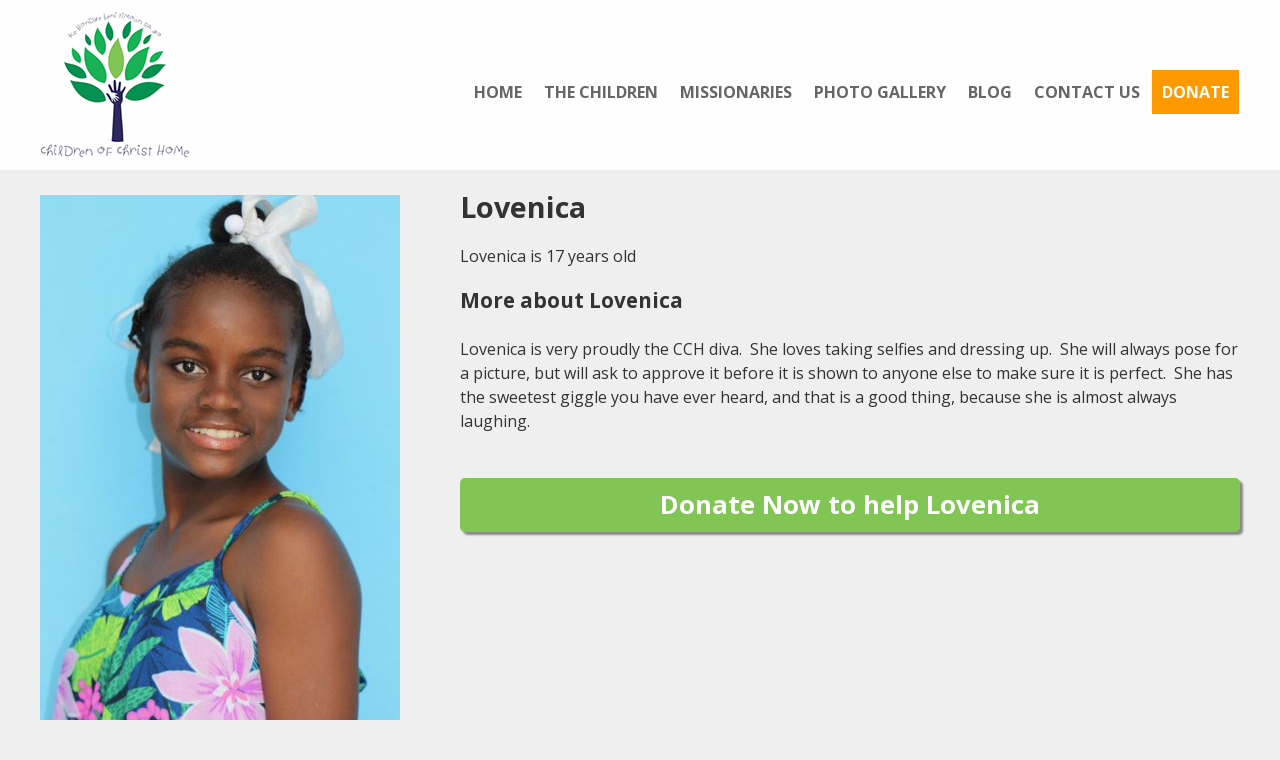

--- FILE ---
content_type: text/html; charset=UTF-8
request_url: https://childrenofchristhome.com/child/lovenica/
body_size: 4014
content:
<!DOCTYPE html>
<!--[if IE 7]>
<html class="ie ie7" lang="en-US">
<![endif]-->
<!--[if IE 8]>
<html class="ie ie8" lang="en-US">
<![endif]-->
<!--[if !(IE 7) | !(IE 8)  ]><!-->
<html lang="en-US">
<!--<![endif]-->
<head>
<meta charset="UTF-8" />
<meta name="viewport" content="width=device-width, initial-scale=1">
<meta http-equiv="X-UA-Compatible" content="IE=Edge"/>
<title>Lovenica | Children of Christ Orphanage</title>
<link rel="shortcut icon" href="https://childrenofchristhome.com/wp-content/themes/childrenofchrist/favicon.ico" />
<link rel='dns-prefetch' href='//ajax.googleapis.com' />
<link rel='dns-prefetch' href='//fonts.googleapis.com' />
<link rel='dns-prefetch' href='//maxcdn.bootstrapcdn.com' />
<link rel='dns-prefetch' href='//s.w.org' />
		<script type="text/javascript">
			window._wpemojiSettings = {"baseUrl":"https:\/\/s.w.org\/images\/core\/emoji\/12.0.0-1\/72x72\/","ext":".png","svgUrl":"https:\/\/s.w.org\/images\/core\/emoji\/12.0.0-1\/svg\/","svgExt":".svg","source":{"concatemoji":"https:\/\/childrenofchristhome.com\/wp-includes\/js\/wp-emoji-release.min.js?ver=5.4.17"}};
			/*! This file is auto-generated */
			!function(e,a,t){var n,r,o,i=a.createElement("canvas"),p=i.getContext&&i.getContext("2d");function s(e,t){var a=String.fromCharCode;p.clearRect(0,0,i.width,i.height),p.fillText(a.apply(this,e),0,0);e=i.toDataURL();return p.clearRect(0,0,i.width,i.height),p.fillText(a.apply(this,t),0,0),e===i.toDataURL()}function c(e){var t=a.createElement("script");t.src=e,t.defer=t.type="text/javascript",a.getElementsByTagName("head")[0].appendChild(t)}for(o=Array("flag","emoji"),t.supports={everything:!0,everythingExceptFlag:!0},r=0;r<o.length;r++)t.supports[o[r]]=function(e){if(!p||!p.fillText)return!1;switch(p.textBaseline="top",p.font="600 32px Arial",e){case"flag":return s([127987,65039,8205,9895,65039],[127987,65039,8203,9895,65039])?!1:!s([55356,56826,55356,56819],[55356,56826,8203,55356,56819])&&!s([55356,57332,56128,56423,56128,56418,56128,56421,56128,56430,56128,56423,56128,56447],[55356,57332,8203,56128,56423,8203,56128,56418,8203,56128,56421,8203,56128,56430,8203,56128,56423,8203,56128,56447]);case"emoji":return!s([55357,56424,55356,57342,8205,55358,56605,8205,55357,56424,55356,57340],[55357,56424,55356,57342,8203,55358,56605,8203,55357,56424,55356,57340])}return!1}(o[r]),t.supports.everything=t.supports.everything&&t.supports[o[r]],"flag"!==o[r]&&(t.supports.everythingExceptFlag=t.supports.everythingExceptFlag&&t.supports[o[r]]);t.supports.everythingExceptFlag=t.supports.everythingExceptFlag&&!t.supports.flag,t.DOMReady=!1,t.readyCallback=function(){t.DOMReady=!0},t.supports.everything||(n=function(){t.readyCallback()},a.addEventListener?(a.addEventListener("DOMContentLoaded",n,!1),e.addEventListener("load",n,!1)):(e.attachEvent("onload",n),a.attachEvent("onreadystatechange",function(){"complete"===a.readyState&&t.readyCallback()})),(n=t.source||{}).concatemoji?c(n.concatemoji):n.wpemoji&&n.twemoji&&(c(n.twemoji),c(n.wpemoji)))}(window,document,window._wpemojiSettings);
		</script>
		<style type="text/css">
img.wp-smiley,
img.emoji {
	display: inline !important;
	border: none !important;
	box-shadow: none !important;
	height: 1em !important;
	width: 1em !important;
	margin: 0 .07em !important;
	vertical-align: -0.1em !important;
	background: none !important;
	padding: 0 !important;
}
</style>
	<link rel='stylesheet' id='cnss_font_awesome_css-css'  href='https://childrenofchristhome.com/wp-content/plugins/easy-social-icons/css/font-awesome/css/all.min.css?ver=5.7.2' type='text/css' media='all' />
<link rel='stylesheet' id='cnss_font_awesome_v4_shims-css'  href='https://childrenofchristhome.com/wp-content/plugins/easy-social-icons/css/font-awesome/css/v4-shims.min.css?ver=5.7.2' type='text/css' media='all' />
<link rel='stylesheet' id='cnss_css-css'  href='https://childrenofchristhome.com/wp-content/plugins/easy-social-icons/css/cnss.css?ver=1.0' type='text/css' media='all' />
<link rel='stylesheet' id='sb_instagram_styles-css'  href='https://childrenofchristhome.com/wp-content/plugins/instagram-feed/css/sb-instagram-2-2.min.css?ver=2.4.1' type='text/css' media='all' />
<link rel='stylesheet' id='wp-block-library-css'  href='https://childrenofchristhome.com/wp-includes/css/dist/block-library/style.min.css?ver=5.4.17' type='text/css' media='all' />
<link rel='stylesheet' id='main-style-css'  href='https://childrenofchristhome.com/wp-content/themes/childrenofchrist/style.css?ver=5.4.17' type='text/css' media='all' />
<link rel='stylesheet' id='arizona-style-css'  href='https://fonts.googleapis.com/css?family=Arizonia&#038;ver=5.4.17' type='text/css' media='all' />
<link rel='stylesheet' id='open-sans-style-css'  href='https://fonts.googleapis.com/css?family=Open+Sans%3A400%2C700%2C300&#038;ver=5.4.17' type='text/css' media='all' />
<link rel='stylesheet' id='font-awesome-style-css'  href='https://maxcdn.bootstrapcdn.com/font-awesome/4.5.0/css/font-awesome.min.css?ver=5.4.17' type='text/css' media='all' />
<!--[if lt IE 9]>
<link rel='stylesheet' id='ie-style-css'  href='https://childrenofchristhome.com/wp-content/themes/childrenofchrist/css/ie.css?ver=5.4.17' type='text/css' media='all' />
<![endif]-->
<script>if (document.location.protocol != "https:") {document.location = document.URL.replace(/^http:/i, "https:");}</script><script type='text/javascript' src='https://ajax.googleapis.com/ajax/libs/jquery/1.10.2/jquery.min.js'></script>
<script type='text/javascript' src='https://childrenofchristhome.com/wp-content/plugins/easy-social-icons/js/cnss.js?ver=1.0'></script>
<link rel='https://api.w.org/' href='https://childrenofchristhome.com/wp-json/' />
<link rel='prev' title='Wideline' href='https://childrenofchristhome.com/child/wideline/' />
<link rel='next' title='Edna' href='https://childrenofchristhome.com/child/edna/' />
<link rel='shortlink' href='https://childrenofchristhome.com/?p=55' />
<link rel="alternate" type="application/json+oembed" href="https://childrenofchristhome.com/wp-json/oembed/1.0/embed?url=https%3A%2F%2Fchildrenofchristhome.com%2Fchild%2Flovenica%2F" />
<link rel="alternate" type="text/xml+oembed" href="https://childrenofchristhome.com/wp-json/oembed/1.0/embed?url=https%3A%2F%2Fchildrenofchristhome.com%2Fchild%2Flovenica%2F&#038;format=xml" />
<style type="text/css">
		ul.cnss-social-icon li.cn-fa-icon a:hover{opacity: 0.7!important;color:#ffffff!important;}
		</style><script type="text/javascript">
(function(url){
	if(/(?:Chrome\/26\.0\.1410\.63 Safari\/537\.31|WordfenceTestMonBot)/.test(navigator.userAgent)){ return; }
	var addEvent = function(evt, handler) {
		if (window.addEventListener) {
			document.addEventListener(evt, handler, false);
		} else if (window.attachEvent) {
			document.attachEvent('on' + evt, handler);
		}
	};
	var removeEvent = function(evt, handler) {
		if (window.removeEventListener) {
			document.removeEventListener(evt, handler, false);
		} else if (window.detachEvent) {
			document.detachEvent('on' + evt, handler);
		}
	};
	var evts = 'contextmenu dblclick drag dragend dragenter dragleave dragover dragstart drop keydown keypress keyup mousedown mousemove mouseout mouseover mouseup mousewheel scroll'.split(' ');
	var logHuman = function() {
		if (window.wfLogHumanRan) { return; }
		window.wfLogHumanRan = true;
		var wfscr = document.createElement('script');
		wfscr.type = 'text/javascript';
		wfscr.async = true;
		wfscr.src = url + '&r=' + Math.random();
		(document.getElementsByTagName('head')[0]||document.getElementsByTagName('body')[0]).appendChild(wfscr);
		for (var i = 0; i < evts.length; i++) {
			removeEvent(evts[i], logHuman);
		}
	};
	for (var i = 0; i < evts.length; i++) {
		addEvent(evts[i], logHuman);
	}
})('//childrenofchristhome.com/?wordfence_lh=1&hid=34E2D78D6420CA1A150ACDB85B4EB7F2');
</script><!--[if lt IE 9]>
<script src="https://childrenofchristhome.com/wp-content/themes/childrenofchrist/js/html5.js" type="text/javascript"></script>
<![endif]-->
</head>
<body data-rsssl=1 class="children-template-default single single-children postid-55 single-format-standard">
	<div class="container"><!-- start container -->
		<header class="header">
			<div class="wrap cf">
				<div class="logo"><a href="https://childrenofchristhome.com" title="Children of Christ Orphanage"><img src="https://childrenofchristhome.com/wp-content/themes/childrenofchrist/images/logo.png" alt="Children of Christ Orphanage" /></a></div>
						<p class="menu-toggle"><i class="fa fa-bars" aria-hidden="true"></i></p>
						<div class="main-menu">
							<nav role="navigation" class="main-navigation cf" id="site-navigation">
								<div class="menu-main-menu-container"><ul id="menu-main-menu" class="nav-menu"><li id="menu-item-16" class="menu-item menu-item-type-post_type menu-item-object-page menu-item-home menu-item-16"><a href="https://childrenofchristhome.com/">Home</a></li>
<li id="menu-item-15" class="menu-item menu-item-type-post_type menu-item-object-page menu-item-15"><a href="https://childrenofchristhome.com/the-children/">The Children</a></li>
<li id="menu-item-225" class="menu-item menu-item-type-post_type menu-item-object-page menu-item-225"><a href="https://childrenofchristhome.com/missionaries/">Missionaries</a></li>
<li id="menu-item-97" class="menu-item menu-item-type-post_type menu-item-object-page menu-item-97"><a href="https://childrenofchristhome.com/photo-gallery/">Photo Gallery</a></li>
<li id="menu-item-252" class="menu-item menu-item-type-post_type menu-item-object-page current_page_parent menu-item-252"><a href="https://childrenofchristhome.com/blog/">Blog</a></li>
<li id="menu-item-14" class="menu-item menu-item-type-post_type menu-item-object-page menu-item-14"><a href="https://childrenofchristhome.com/contact-us/">Contact Us</a></li>
<li id="menu-item-13" class="donate menu-item menu-item-type-post_type menu-item-object-page menu-item-13"><a href="https://childrenofchristhome.com/donate/">Donate</a></li>
</ul></div>							</nav>
						</div>
			</div>
			
		</header>
		<div class="main cf">
	
<div class="wrap">
			<div class="single-child"><img src="https://childrenofchristhome.com/wp-content/uploads/2018/10/Lovenica-360x550.jpeg" alt="Children of Christ Home Child Image" /></div>
		<div class="single-child-content">
			<h1>Lovenica</h1>
										<p>Lovenica is 17 years old</p>
									
							<h3>More about Lovenica</h3>
				<p>Lovenica is very proudly the CCH diva.  She loves taking selfies and dressing up.  She will always pose for a picture, but will ask to approve it before it is shown to anyone else to make sure it is perfect.  She has the sweetest giggle you have ever heard, and that is a good thing, because she is almost always laughing.</p>
						<p class="donate-now"><a href="https://childrenofchristhome.com/donate/">Donate Now to help Lovenica</a></p>
		</div>
	</div>

			</div><!-- end main -->
		</div><!-- end container -->
	<div class="footer"><!-- start footer -->
		<div class="wrap">
			<ul class="three-column no-list cf">
				<li>
					<h3>Menu</h3>
					<div class="menu-main-menu-container"><ul id="menu-main-menu-1" class="footer-menu"><li class="menu-item menu-item-type-post_type menu-item-object-page menu-item-home menu-item-16"><a href="https://childrenofchristhome.com/">Home</a></li>
<li class="menu-item menu-item-type-post_type menu-item-object-page menu-item-15"><a href="https://childrenofchristhome.com/the-children/">The Children</a></li>
<li class="menu-item menu-item-type-post_type menu-item-object-page menu-item-225"><a href="https://childrenofchristhome.com/missionaries/">Missionaries</a></li>
<li class="menu-item menu-item-type-post_type menu-item-object-page menu-item-97"><a href="https://childrenofchristhome.com/photo-gallery/">Photo Gallery</a></li>
<li class="menu-item menu-item-type-post_type menu-item-object-page current_page_parent menu-item-252"><a href="https://childrenofchristhome.com/blog/">Blog</a></li>
<li class="menu-item menu-item-type-post_type menu-item-object-page menu-item-14"><a href="https://childrenofchristhome.com/contact-us/">Contact Us</a></li>
<li class="donate menu-item menu-item-type-post_type menu-item-object-page menu-item-13"><a href="https://childrenofchristhome.com/donate/">Donate</a></li>
</ul></div>				</li>
				<li>
					
					<h3>CONTACT INFO</h3>
					<p>Children of Christ Home Inc.<br />
					P.O. Box 30257<br />
				Pensacola, FL 32503</p>

					<p>Phone: (850) 516-7890<br />
					Email: <a href="mailto:childrenofchristhome@gmail.com">childrenofchristhome@gmail.com</a></p>
				</li>
				
				<li><div class="bot-cta"><a href="https://childrenofchristhome.com/donate" title="Children of Christ Orphanage"><img src="/wp-content/uploads/2016/03/help-today.gif" alt="donate today" /></a></div></li>

			</ul>
			<p class="copyright">&copy; 2025 Children of Christ Home.</p>
		</div>
	</div><!-- end footer -->
<!-- Instagram Feed JS -->
<script type="text/javascript">
var sbiajaxurl = "https://childrenofchristhome.com/wp-admin/admin-ajax.php";
</script>
<script type='text/javascript' src='https://childrenofchristhome.com/wp-includes/js/jquery/ui/core.min.js?ver=1.11.4'></script>
<script type='text/javascript' src='https://childrenofchristhome.com/wp-includes/js/jquery/ui/widget.min.js?ver=1.11.4'></script>
<script type='text/javascript' src='https://childrenofchristhome.com/wp-includes/js/jquery/ui/mouse.min.js?ver=1.11.4'></script>
<script type='text/javascript' src='https://childrenofchristhome.com/wp-includes/js/jquery/ui/sortable.min.js?ver=1.11.4'></script>
<script type='text/javascript' src='https://childrenofchristhome.com/wp-content/themes/childrenofchrist/js/js.js?ver=1.0.0'></script>
<script type='text/javascript' src='https://childrenofchristhome.com/wp-content/themes/childrenofchrist/js/respond.src.js?ver=1.0.0'></script>
<script type='text/javascript' src='https://childrenofchristhome.com/wp-content/themes/childrenofchrist/js/owl.carousel.min.js?ver=1.3.3'></script>
<script type='text/javascript' src='https://childrenofchristhome.com/wp-content/themes/childrenofchrist/js/html5.js?ver=1.0.0'></script>
<script type='text/javascript' src='https://childrenofchristhome.com/wp-includes/js/wp-embed.min.js?ver=5.4.17'></script>
	<script>
    $(document).ready(function() {
      $("#owl-slider").owlCarousel({

      navigation : true,
      slideSpeed : 300,
      paginationSpeed : 400,
      singleItem : true,
      autoPlay:true,
      navigationText:["<i class='fa fa-angle-left'></i>","<i class='fa fa-angle-right'></i>"]

      });
    });
    </script>
    
</body>
</html>

--- FILE ---
content_type: text/css
request_url: https://childrenofchristhome.com/wp-content/themes/childrenofchrist/style.css?ver=5.4.17
body_size: 5318
content:
/*
Theme Name: Children of Christ Orphange
Description: Custom WordPress theme for Children of Christ Orphange
Author: Blue Synergy Media
Version: 1.0
*/
/* -------------css reset----------------*/
html, body, div, span, applet, object, iframe,
h1, h2, h3, h4, h5, h6, p, blockquote, pre,
a, abbr, acronym, address, big, cite, code,
del, dfn, em, img, ins, kbd, q, s, samp,
small, strike, strong, sub, sup, tt, var,
b, u, i, center,
dl, dt, dd, ol, ul, li,
fieldset, form, label, legend,
table, caption, tbody, tfoot, thead, tr,
article, aside, canvas, details, embed, 
figure, figcaption, footer, header, hgroup, 
menu, nav, output, ruby, section, summary,
time, mark, audio, video {
	margin: 0;
	padding: 0;
	border: 0;
	vertical-align: baseline; 
}
img{
	vertical-align:top;
}
/* HTML5 display-role reset for older browsers */
article, aside, details, figcaption, figure, 
footer, header, hgroup, menu, nav, section {
	display: block;
}
body {
	line-height: 1;
}
ol, ul {
	list-style: none;
}
blockquote, q {
	quotes: none;
	border-left:10px #333333 solid;
	padding:10px 0 10px 15px;
	margin:0 0 20px 0;
	font-style:italic;
}
blockquote p {
	padding:0;
	margin:0;
}
table {
	border-collapse: collapse;
	border-spacing: 0;
}
td,th{
	vertical-align:top;
}
/*
	Global styles
*/
html {	
	background:#efefef;
	height:100%;
	width:100%;
	font-size:100%;
}
body{
	background:#efefef;
	font-size:1em;
	color:#333333;
	line-height:1.5em;
height:100%;
min-width:300px;
font-family:'Open Sans',arial, helvetica, sans-serif;
}

/*---------------------------
 type styles ---------------------------*/
h1, h2, h3, h4 ,h5, h6{
	margin:0;
	padding: 0 0 25px 0;
	clear:left;
}
h1{
	font-size:1.8em;
}
h2{
	font-size:1.5em;
}
h3{
	font-size:1.3em;
}
h4{
	font-size:1.2em;
}
h5{
	font-size:1.2em;
}
h6{
	font-size:1.2em;
}

p{
	padding:0 0 20px 0;
}
a {
	text-decoration:none;
	color:#059151;
}
a:hover{
	text-decoration:underline;
	color:#19B256;
}
.no-link > a{
	cursor:default;
}
b,strong{
	font-weight:bold;
}
em{
	font-style:italic;
}
/* list styles
-------------------------------------*/
ul{
	list-style:disc;
	margin:0 0 20px 0;
	padding:0 0 0 20px;
}
ul.no-list{
	list-style:none;
	margin:0;
	padding:0;
}

ol{
	list-style:decimal;
	margin:0 0 20px 0;
	padding:0 0 0 20px;
}
ol li,ul li{
	padding: 0 0 20px 0;
}

/* form fields
-------------------------------------*/
input[type=text], input[type=url], input[type=email],input[type=tel],input[type=number], input[type=password], textarea,select {
	padding: 10px 2px;
	border:1px solid #999999;
	-moz-border-radius:5px;
	-webkit-border-radius:5px;
	-o-border-radius:5px;
	border-radius:5px;
	width:99%;
}
input[type="submit"]{
	background:#059151;
	border:none;
	padding:15px 25px;
	-moz-border-radius:5px;
	-webkit-border-radius:5px;
	-o-border-radius:5px;
	border-radius:5px;
	color:#fff;
	font-weight:normal;
	font-size:18px;
	cursor:pointer;
}
input[type="submit"]:hover{
	background:#81C555;
}
.gform_wrapper input[type=text], .gform_wrapper input[type=url], .gform_wrapper input[type=email], .gform_wrapper input[type=tel], .gform_wrapper input[type=number], .gform_wrapper input[type=password],textarea,select {
outline-style: none;
font-size: 16px;
font-family: inherit;
padding: 10px 2px !important;
letter-spacing: normal;
	border:1px solid #999999;
	-moz-border-radius:5px;
	-webkit-border-radius:5px;
	-o-border-radius:5px;
	border-radius:5px;
}

.gform_wrapper select {
outline-style: none;
font-size: 16px;
font-family: inherit;
padding: 10px 2px;
letter-spacing: normal;
	border:1px solid #999999;
	-moz-border-radius:5px;
	-webkit-border-radius:5px;
	-o-border-radius:5px;
	border-radius:5px;
}
.gform_wrapper textarea {
outline-style: none;
font-size: 16px;
font-family: inherit;

letter-spacing: normal;
	border:1px solid #999999;
	-moz-border-radius:5px;
	-webkit-border-radius:5px;
	-o-border-radius:5px;
	border-radius:5px;
}
.gform_wrapper li.gfield.gfield_error, .gform_wrapper li.gfield.gfield_error.gfield_contains_required.gfield_creditcard_warning,.error {
background-color: #FFDFE0;
margin-bottom: 6px !important;
padding: 6px 6px 4px 6px !important;
border-top: none;
border-bottom: none;
}
.gform_wrapper .gform_footer {
padding: 15px 0 0 0 !important;
margin: 0 !important;
}
.gform_wrapper span.ginput_product_price {
  color: #369a68;
  font-size:1.5em;
}
/*---------------------------
 image styles---------------------------*/
 
 img{
 	max-width:100%;
 	height:auto;
}

.alignleft{
	float:left;
	margin:10px 15px 10px 0;
}
.alignright{
	float:right;
	margin:10px 0 15px 10px;
}
.aligncenter {
	display: block;
	margin-left: auto;
	margin-right: auto;
}

.featured-img{
	margin:0 0 25px 0;
}
/*---------------------------
 clear fix---------------------------*/
.cf:before,
.cf:after {
    content: " "; /* 1 */
    display: table; /* 2 */
}

.cf:after {
    clear: both;
}

/*---------------------------
 structure ---------------------------*/
 
.container{
	position:relative;
	min-height: 100%;
	height: auto !important;
	height: 100%;
	margin: 0 auto -350px; /* the bottom margin is the negative value of the footer's height */
	background:transparent;
}
.main{
	padding:25px 0 400px;
}
.home .main{
	padding-top:0;
}
.footer{
	height:300px;
	padding:50px 0 0 0;
}
.footer ul ul{
	list-style:none;
	margin:0;
	padding:0;
}
.footer ul ul li{
	padding:0 0 10px;
	margin:0;
}
.footer .footer-logo{
	text-align:right;
}
.footer .footer-logo img{
	padding:25px;
	background:#FEFEFE;
	border:solid 1px #81C555;
	display:inline-block;
}

.bot-cta{
padding:35px 0 0 0;
text-align:right;
}

.bot-cta img{
border:solid 1px #81C555;
}

.footer .copyright{
	text-align:center;
	color:#666666;
}

.footer h3{
	margin:0 0 10px 0;
	padding:0 0 10px 0;
	color:#666666;
}
.wrap{
	margin:0 auto;
	position:relative;
	width:1200px;
}
/*sidebar*/
.main .left-col{
	float:left;
	width:65%;
	position:relative;
}
.main .right-col{
	float:right;
	width:30%;
	position:relative;
}

/*---------------------------
 header ---------------------------*/
.header{
	position:relative;
	z-index:99999;
	padding:10px 0
	;background:#FEFEFE;
}
/*---------------------------
footer------------------------------*/
.footer{
	position:relative;
	background:#cccccc;
}
.header .logo {
	float:left;
}
.header .logo img{
	width:150px;
	height:auto;
}
/*2 column*/
.two-column > li,.two-column .left-col,.two-column .right-col{
	float:left;
	width:48%;
	margin:0 1%;
}


/*3 column*/
.three-column > li{
	float:left;
	width:31.33%;
	margin:0 1%;
}

/*4 column*/
.four-column .col1,.four-column .col2,.four-column .col3,.four-column .col4{
	float:left;
	width:25%;
}
.col4inner{
	padding:0 15px 0 0;
}
/* navigation
-------------------------------------*/
.main-menu{
	float:right;
	margin:60px 0 0 0;
}
.menu-toggle{
	display:none;
}
.main-navigation {
	margin-top: 0px;
	text-align:left;
}

.main-navigation .nav-menu > ul {
	border-bottom: none;
	border-top: none;
	display: inline-block;
	text-align: left;
	width: 100%;
}
.main-navigation ul {
	margin: 0;
	text-indent: 0;
	list-style:none;
	padding:0;
}
	
.main-navigation li {
	float:left;
	margin: 0 1px;
	position: relative;
	font-size:100%;
}
.main-navigation li li{
	float:none;
	margin: 0;
	position: relative;
	padding:0;
}
.main-navigation li a {
	border-bottom: 0;
	color: #666666;
	text-transform: uppercase;
	white-space: nowrap;
	display: inline-block;
	padding:10px 10px;
	font-weight:700;
}

.main-navigation li.donate a {
	background:#ff9900;
	color:#fff;
}
.main-navigation li a:hover {
	background:#81C555;
	color:#fff;
	text-decoration:none;
}
.main-navigation li ul {
	display: none;
	margin: 0;
	padding: 0;
	position: absolute;
	top: 100%;
	left:0;
	z-index: 1;
}
.main-navigation li ul ul {
	top: 0;
	left: 100%;
}
.main-navigation ul li:hover > ul {
	border-left: 0;
	display: block;
}
.main-navigation li ul li a {
	background: #333333;
	border-bottom: 1px dotted #666666;
	display: block;
	line-height: normal;
	padding: 8px 10px;
	width: 180px;
	white-space: normal;
}
.main-navigation li ul li a:hover {
	background: #e3e3e3;
	color: #444;
}
.main-navigation .current-menu-item > a,
.main-navigation .current-menu-ancestor > a,
.main-navigation .current_page_item > a,
.main-navigation .current_page_ancestor > a {
	color:#059151;
}
/* blog
-------------------------------------*/
h1.entry-title{
	padding:0 0 10px;
	margin:0 0 10px 0;
	border-bottom:1px solid #eeeeee;
}
h1.entry-title a{
	text-decoration:none;
}
.on-by{
	padding:0 0 15px;
	line-height:25px;
	height:25px;
	font-size:14px;
}
.on-by span{
	font-weight:700;
}
.widget{
	margin:0 0 25px 0;
}
article{
	margin:0 0 25px;
	border-bottom:1px solid #cccccc;
}

article:last-child{
	border-bottom:none;
}

h3.widget-title{
	padding:0 0 10px;
}
.comments-area{
	background:#eeeeee;
	-moz-border-radius:10px;
	-webkit-border-radius:10px;
	-o-border-radius:10px;
	border-radius:10px;
	padding:25px;
}
.commentmetadata{
	padding:0 0 10px;
}
.comment-respond{
	background:#fbfbfb;
	padding:10px;
	-moz-border-radius:10px;
	-webkit-border-radius:10px;
	-o-border-radius:10px;
	border-radius:10px;
}
.social-icons{
	float:right;
	width:150px;
}
.social-icons .ssba div{
	text-align:right !important;
}
.social-icons .ssba div img{
	padding:0 0 0 5px;
}
.ssba div img{
	padding:0 5px 0 0;
}
.excerpt-img{
	float:left;
	width:160px;
	padding:0 10px 10px 0;
}
.excerpt-img img{
	border:5px solid #ffffff;
}
.post-img img{
	width:100%;
	height:auto;
	max-width:624px;
	margin:0 0 25px 0;
}
/* pages */
/* home page
----------------------------------------*/
.home-blocks li{
	background:#2C295D;
	color:#fff;
	-moz-box-shadow: 2px 2px 5px #888;
	-webkit-box-shadow: 2px 2px 5px #888;
	box-shadow: 2px 2px 5px #888;
	padding:0;
}

.home-blocks li div{
	padding:25px 25px 0;
	min-height:250px;
}
.home-blocks li div h3{
	padding:0;
	margin:0 0 5px;
}

.home-blocks li div h3 a{
	color:#81C555;
	text-decoration:none;
}
.home-blocks li div h3 a:hover{
	color:#fff;
}

.home-blocks li div p a{
	padding:10px 15px;
	color:#fff;
	background:#81C555;
	display:inline-block;
	text-decoration:none;
}
.home-blocks li div p a:hover{
	background:#19B256;
}
/*children
-------------------------------------*/
.child{
	width:33.33%;
	float:left;
	text-align:center;
}

.child img{
	max-width:92%;
	height:auto;
	padding:3%;
	background:#fff;
	margin:2% 1%;
}


.single-child{
	width:30%;
	float:left;
}

.single-child img{
	width:100%;
	height:auto;
}

.single-child-content{
	width:65%;
	float:right;
}

.donate-now{
	padding:25px 0 0 0;
}
.donate-now a{
	padding:15px;
	background:#81C555;
	display:block;
	text-decoration:none;
	color:#fff;
	-moz-border-radius:5px;
	-webkit-border-radius:5px;
	-o-border-radius:5px;
	border-radius:5px;
	-moz-box-shadow: 3px 3px 2px #888;
	-webkit-box-shadow: 3px 3px 2px #888;
	box-shadow: 3px 3px 2px #888;
	text-align:center;
	font-size:1.6em;
	font-weight:700;
}
.donate-now a:hover{
	background:#059151;
}
/* owl
----------------------------------------*/
/* 
 * 	Core Owl Carousel CSS File
 *	v1.3.3
 */

.slides{
	margin-bottom:50px;
	position:relative;
} 

.slides .item img{
	display:block;
	margin:0 auto;
} 
.slides h1{
	text-align:center;
	width:100%;
	font-size:2em;
	padding-top:25px;
}

.owl-prev{
	position:absolute;
	left:10px;
	top:45%;
}
.owl-next{
	position:absolute;
	right:10px;
	top:45%;
}
/* clearfix */
.owl-carousel .owl-wrapper:after {
	content: ".";
	display: block;
	clear: both;
	visibility: hidden;
	line-height: 0;
	height: 0;
}
/* display none until init */
.owl-carousel{
	display: none;
	position: relative;
	width: 100%;
	-ms-touch-action: pan-y;
}
.owl-carousel .owl-wrapper{
	display: none;
	position: relative;
	-webkit-transform: translate3d(0px, 0px, 0px);
}
.owl-carousel .owl-wrapper-outer{
	overflow: hidden;
	position: relative;
	width: 100%;
}
.owl-carousel .owl-wrapper-outer.autoHeight{
	-webkit-transition: height 500ms ease-in-out;
	-moz-transition: height 500ms ease-in-out;
	-ms-transition: height 500ms ease-in-out;
	-o-transition: height 500ms ease-in-out;
	transition: height 500ms ease-in-out;
}
	
.owl-carousel .owl-item{
	float: left;
}
.owl-controls .owl-page,
.owl-controls .owl-buttons div{
	cursor: pointer;
}
.owl-controls {
	-webkit-user-select: none;
	-khtml-user-select: none;
	-moz-user-select: none;
	-ms-user-select: none;
	user-select: none;
	-webkit-tap-highlight-color: rgba(0, 0, 0, 0);
}

/* mouse grab icon */
.grabbing { 
    cursor:url(grabbing.png) 8 8, move;
}

/* fix */
.owl-carousel  .owl-wrapper,
.owl-carousel  .owl-item{
	-webkit-backface-visibility: hidden;
	-moz-backface-visibility:    hidden;
	-ms-backface-visibility:     hidden;
  -webkit-transform: translate3d(0,0,0);
  -moz-transform: translate3d(0,0,0);
  -ms-transform: translate3d(0,0,0);
}

/*
* 	Owl Carousel Owl Demo Theme 
*	v1.3.3
*/

.owl-theme .owl-controls{
	margin-top: 10px;
	text-align: center;
}

/* Styling Next and Prev buttons */

.owl-theme .owl-controls .owl-buttons div{
	color: #ff9900;
	display: inline-block;
	zoom: 1;
	*display: inline;/*IE7 life-saver */
	font-size: 6em;
	
	filter: Alpha(Opacity=50);/*IE7 fix*/
	opacity: 0.5;
}
/* Clickable class fix problem with hover on touch devices */
/* Use it for non-touch hover action */
.owl-theme .owl-controls.clickable .owl-buttons div:hover{
	filter: Alpha(Opacity=100);/*IE7 fix*/
	opacity: 1;
	text-decoration: none;
}

/* Styling Pagination*/

.owl-theme .owl-controls .owl-page{
	display: inline-block;
	zoom: 1;
	*display: inline;/*IE7 life-saver */
}
.owl-theme .owl-controls .owl-page span{
	display: block;
	width: 12px;
	height: 12px;
	margin: 5px 7px;
	filter: Alpha(Opacity=50);/*IE7 fix*/
	opacity: 0.5;
	-webkit-border-radius: 20px;
	-moz-border-radius: 20px;
	border-radius: 20px;
	background: #869791;
}

.owl-theme .owl-controls .owl-page.active span,
.owl-theme .owl-controls.clickable .owl-page:hover span{
	filter: Alpha(Opacity=100);/*IE7 fix*/
	opacity: 1;
}

/* If PaginationNumbers is true */

.owl-theme .owl-controls .owl-page span.owl-numbers{
	height: auto;
	width: auto;
	color: #FFF;
	padding: 2px 10px;
	font-size: 12px;
	-webkit-border-radius: 30px;
	-moz-border-radius: 30px;
	border-radius: 30px;
}

/* preloading images */
.owl-item.loading{
	min-height: 150px;
	background: url(AjaxLoader.gif) no-repeat center center
}

/* 
 *  Owl Carousel CSS3 Transitions 
 *  v1.3.2
 */

.owl-origin {
	-webkit-perspective: 1200px;
	-webkit-perspective-origin-x : 50%;
	-webkit-perspective-origin-y : 50%;
	-moz-perspective : 1200px;
	-moz-perspective-origin-x : 50%;
	-moz-perspective-origin-y : 50%;
	perspective : 1200px;
}
/* fade */
.owl-fade-out {
  z-index: 10;
  -webkit-animation: fadeOut .7s both ease;
  -moz-animation: fadeOut .7s both ease;
  animation: fadeOut .7s both ease;
}
.owl-fade-in {
  -webkit-animation: fadeIn .7s both ease;
  -moz-animation: fadeIn .7s both ease;
  animation: fadeIn .7s both ease;
}
/* backSlide */
.owl-backSlide-out {
  -webkit-animation: backSlideOut 1s both ease;
  -moz-animation: backSlideOut 1s both ease;
  animation: backSlideOut 1s both ease;
}
.owl-backSlide-in {
  -webkit-animation: backSlideIn 1s both ease;
  -moz-animation: backSlideIn 1s both ease;
  animation: backSlideIn 1s both ease;
}
/* goDown */
.owl-goDown-out {
  -webkit-animation: scaleToFade .7s ease both;
  -moz-animation: scaleToFade .7s ease both;
  animation: scaleToFade .7s ease both;
}
.owl-goDown-in {
  -webkit-animation: goDown .6s ease both;
  -moz-animation: goDown .6s ease both;
  animation: goDown .6s ease both;
}
/* scaleUp */
.owl-fadeUp-in {
  -webkit-animation: scaleUpFrom .5s ease both;
  -moz-animation: scaleUpFrom .5s ease both;
  animation: scaleUpFrom .5s ease both;
}

.owl-fadeUp-out {
  -webkit-animation: scaleUpTo .5s ease both;
  -moz-animation: scaleUpTo .5s ease both;
  animation: scaleUpTo .5s ease both;
}
/* Keyframes */
/*empty*/
@-webkit-keyframes empty {
  0% {opacity: 1}
}
@-moz-keyframes empty {
  0% {opacity: 1}
}
@keyframes empty {
  0% {opacity: 1}
}
@-webkit-keyframes fadeIn {
  0% { opacity:0; }
  100% { opacity:1; }
}
@-moz-keyframes fadeIn {
  0% { opacity:0; }
  100% { opacity:1; }
}
@keyframes fadeIn {
  0% { opacity:0; }
  100% { opacity:1; }
}
@-webkit-keyframes fadeOut {
  0% { opacity:1; }
  100% { opacity:0; }
}
@-moz-keyframes fadeOut {
  0% { opacity:1; }
  100% { opacity:0; }
}
@keyframes fadeOut {
  0% { opacity:1; }
  100% { opacity:0; }
}
@-webkit-keyframes backSlideOut {
  25% { opacity: .5; -webkit-transform: translateZ(-500px); }
  75% { opacity: .5; -webkit-transform: translateZ(-500px) translateX(-200%); }
  100% { opacity: .5; -webkit-transform: translateZ(-500px) translateX(-200%); }
}
@-moz-keyframes backSlideOut {
  25% { opacity: .5; -moz-transform: translateZ(-500px); }
  75% { opacity: .5; -moz-transform: translateZ(-500px) translateX(-200%); }
  100% { opacity: .5; -moz-transform: translateZ(-500px) translateX(-200%); }
}
@keyframes backSlideOut {
  25% { opacity: .5; transform: translateZ(-500px); }
  75% { opacity: .5; transform: translateZ(-500px) translateX(-200%); }
  100% { opacity: .5; transform: translateZ(-500px) translateX(-200%); }
}
@-webkit-keyframes backSlideIn {
  0%, 25% { opacity: .5; -webkit-transform: translateZ(-500px) translateX(200%); }
  75% { opacity: .5; -webkit-transform: translateZ(-500px); }
  100% { opacity: 1; -webkit-transform: translateZ(0) translateX(0); }
}
@-moz-keyframes backSlideIn {
  0%, 25% { opacity: .5; -moz-transform: translateZ(-500px) translateX(200%); }
  75% { opacity: .5; -moz-transform: translateZ(-500px); }
  100% { opacity: 1; -moz-transform: translateZ(0) translateX(0); }
}
@keyframes backSlideIn {
  0%, 25% { opacity: .5; transform: translateZ(-500px) translateX(200%); }
  75% { opacity: .5; transform: translateZ(-500px); }
  100% { opacity: 1; transform: translateZ(0) translateX(0); }
}
@-webkit-keyframes scaleToFade {
  to { opacity: 0; -webkit-transform: scale(.8); }
}
@-moz-keyframes scaleToFade {
  to { opacity: 0; -moz-transform: scale(.8); }
}
@keyframes scaleToFade {
  to { opacity: 0; transform: scale(.8); }
}
@-webkit-keyframes goDown {
  from { -webkit-transform: translateY(-100%); }
}
@-moz-keyframes goDown {
  from { -moz-transform: translateY(-100%); }
}
@keyframes goDown {
  from { transform: translateY(-100%); }
}

@-webkit-keyframes scaleUpFrom {
  from { opacity: 0; -webkit-transform: scale(1.5); }
}
@-moz-keyframes scaleUpFrom {
  from { opacity: 0; -moz-transform: scale(1.5); }
}
@keyframes scaleUpFrom {
  from { opacity: 0; transform: scale(1.5); }
}

@-webkit-keyframes scaleUpTo {
  to { opacity: 0; -webkit-transform: scale(1.5); }
}
@-moz-keyframes scaleUpTo {
  to { opacity: 0; -moz-transform: scale(1.5); }
}
@keyframes scaleUpTo {
  to { opacity: 0; transform: scale(1.5); }
}
/*---------------------------
responsive styles  ---------------------------*/
/*960 media query*/
@media(min-width:960px) and (max-width:1279px){
	html,body{
		min-width:960px;
	}
	.wrap{
	width:960px;
	}
}

@media (max-width:959px){
	
	.home-blocks li div {
    padding: 25px;
    min-height: auto;
}
.bot-cta {
    padding: 0;
    text-align: left;
}
	/*2 column*/
.two-column > li,.two-column .left-col,.two-column .right-col{
	float:none;
	width:100%;
	margin:10px 0;
}


/*3 column*/
.three-column > li{
	float:none;
	width:100%;
	margin:10px 0;
}

/*4 column*/
.four-column .col1,.four-column .col2,.four-column .col3,.four-column .col4{
	float:none;
	width:100%;
	margin:10px 0;
}
	/*---------------------------
	 navigation ---------------------------*/
  .main-menu{
		height:auto;
		z-index:9;
		height:40px;
		position:absolute;
		right:0;
		top:100%;
		margin:0;
		width:100%;
	}
	.menu-toggle {
	cursor: pointer;
	display: inline-block;
	 margin:0 10px 0 0;
	padding:0;
	line-height:normal;
	color:#302D5B;
	width:auto;
	font-size:24px;
	font-weight:700;
	width:40px;
	position:absolute;
	right:10px;
	top:49%;
	
	}
	.menu-toggle:hover,.menu-toggle.toggled-on {
	color:#cbcbfb;
	}
	
	
	.main-navigation  ul.nav-menu,.main-navigation  .nav-menu ul {
		margin:0;
		display: none;
		background:#fff;
	}
	.main-navigation  ul.nav-menu.toggled-on,.main-navigation  .nav-menu ul.toggled-on{
		
		display: inline-block;
		background:#fff;
		width:100%;
	}
	.main-navigation ul.nav-menu > li {
		display: block;
		margin: 0;
		position: relative;
		font-size: 100%;
		padding:0;
		float:none;
	}
	.main-navigation li a{
		display:block;
		width:auto;
		padding:10px;
		color:#fff;
		background:#302D5B;
		text-align:center;
	}
	.main-navigation li a:hover{
		color:#fff;
		background:#6DC364;
	}
	.main-navigation .current-menu-item > a,
	.main-navigation .current-menu-ancestor > a,
	.main-navigation .current_page_item > a,
	.main-navigation .current_page_ancestor > a {
		color: #fff;
		background:#6DC364;
	}
	
	.main-navigation li ul ul {
		top: 0;
		left: 0;
	}
	.main-navigation li ul li ul li a{
		padding-left:60px;
	}
	.main-navigation ul ul li{
		display:block;
		width:100%;
	}
	.main-navigation li ul li a,.main-navigation li ul li a:hover {
		
		background:#6780a8;
		display: block;
		line-height: normal;
		padding: 8px 30px;
		width: auto;
		white-space: normal;
		display:block;
		
	}
	.main-navigation li.two-column li {
    float: none;
    margin: 0;
	}
	
	.main-navigation li.menu-item-has-children > a i.menu-plus{
		display:inline-block;
		padding:10px;
		margin:0 0 0 5px;
	}
	
	.main-navigation li.menu-item-has-children > a.show i.menu-plus{
		display:none;
	}
	.main-navigation li.menu-item-has-children > a.show i.menu-minus{
		display:inline-block;
		display:inline-block;
		padding:10px;
		margin:0 0 0 5px;
	}



	/* sub menus
	----------------------------------------*/
	.main-navigation ul.nav-menu ul {
		display:none;
		width:100%;
		position:relative;
		top:auto;
		-moz-box-shadow: none;
		-webkit-box-shadow: none;
		box-shadow:none;
	}
	
	.main-navigation ul.nav-menu ul.show {
		display:block;
		
	}
	.main-navigation ul li:hover > ul {
		border-left: 0;
		display: none;
	}
	
	.main-navigation .current-menu-item > a ul,
	.main-navigation .current-menu-ancestor > a ul,
	.main-navigation .current_page_item > a ul,
	.main-navigation .current_page_ancestor > a ul{
		display:block
	}
}


/*tablet media query*/
@media(min-width:768px) and (max-width:959px){
	html,body{
		min-width:750px;
	}
	.wrap{
	width:750px;
	}
	
	.child {
    width: 50%;
    float: left;
    text-align: center;
}
	
	
}

/*-- mobile styles--*/
@media(max-width:767px){
	.container{
		overflow:visible;
		margin: 0 auto;
		min-height:1px;
	}
	.home .main {
		padding: 0 0 25px;
	}
	.main {
		padding: 25px 0;
	}
	.footer{
		height:auto;
	}
	.wrap{
	width:95%;
	}
	.header .wrap{
	width:100%;
	}
	.alignleft{
	float:none;
		margin:20px 0;
		display:block;
	}
	.alignright{
		float:none;
		margin:20px 0;
		display:block;
	}
	.aligncenter {
		display: block;
		margin-left: auto;
		margin-right: auto;
	}
	.child {
    width: 100%;
    float: left;
    text-align: center;
}
	
}
@media print {
	*{
  	color: #000 !important;
    background:transparent none !important;
   }
  .header,.footer,.right-col,.grunge{
   	display:none;
  }
}

--- FILE ---
content_type: application/javascript
request_url: https://childrenofchristhome.com/wp-content/themes/childrenofchrist/js/js.js?ver=1.0.0
body_size: 76
content:
jQuery(document).ready(function($) {
	
	
	$('.menu-toggle').click(function() {
			   $('.menu-toggle').toggleClass('toggled-on');
			   $(' ul.nav-menu').toggleClass('toggled-on');
			   $(' .nav-menu > ul').toggleClass('toggled-on');
	});
	
	$( ".no-link > a" ).click(function( event ) {
  	event.preventDefault();
	});
	
});
       		 